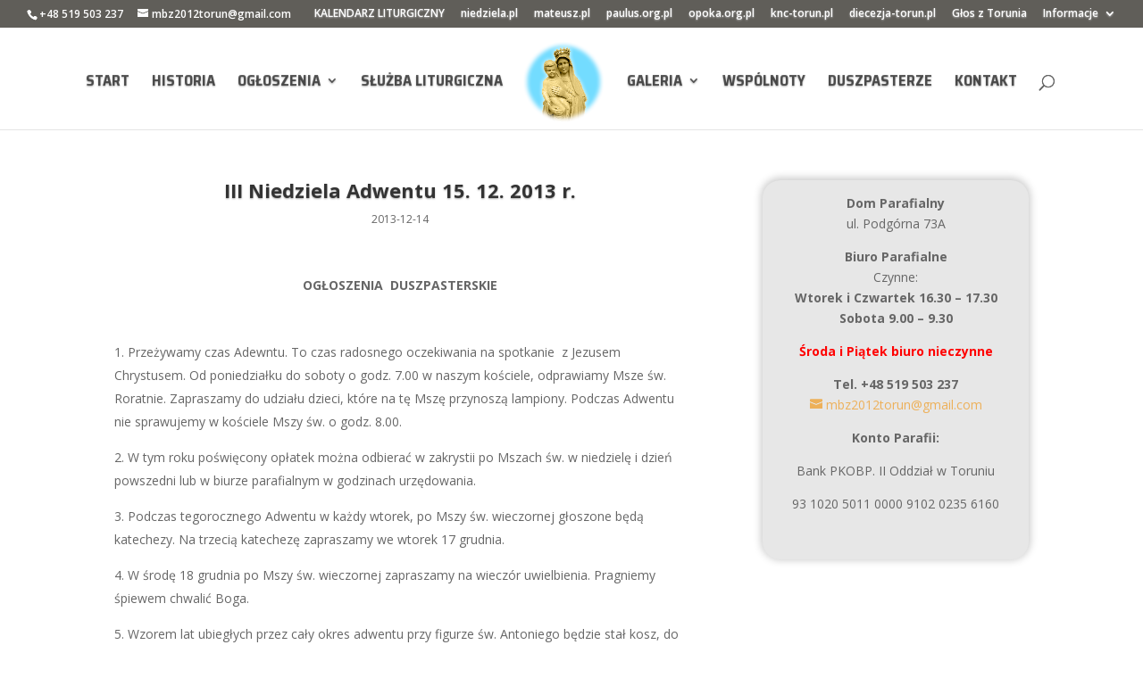

--- FILE ---
content_type: text/html; charset=UTF-8
request_url: https://mbzwycieska.diecezjatorun.pl/iii-niedziela-adwentu-15-12-2013-r/
body_size: 7252
content:
<!DOCTYPE html>
<html lang="pl-PL">
<head>
	<meta charset="UTF-8" />
<meta http-equiv="X-UA-Compatible" content="IE=edge">
	<link rel="pingback" href="https://mbzwycieska.diecezjatorun.pl/xmlrpc.php" />

	<script type="text/javascript">
		document.documentElement.className = 'js';
	</script>

	<link media="all" href="https://mbzwycieska.diecezjatorun.pl/wp-content/cache/autoptimize/css/autoptimize_9c4844a4035d86a4e3c097fa36eadd27.css" rel="stylesheet"><title>III Niedziela Adwentu 15. 12. 2013 r. | Parafia Rzymskokatolicka Matki Bożej Zwycięskiej w Toruniu</title>
<meta name='robots' content='max-image-preview:large' />
<link rel='dns-prefetch' href='//fonts.googleapis.com' />
<link rel="alternate" type="application/rss+xml" title="Parafia Rzymskokatolicka Matki Bożej Zwycięskiej w Toruniu &raquo; Kanał z wpisami" href="https://mbzwycieska.diecezjatorun.pl/feed/" />
<link rel="alternate" title="oEmbed (JSON)" type="application/json+oembed" href="https://mbzwycieska.diecezjatorun.pl/wp-json/oembed/1.0/embed?url=https%3A%2F%2Fmbzwycieska.diecezjatorun.pl%2Fiii-niedziela-adwentu-15-12-2013-r%2F" />
<link rel="alternate" title="oEmbed (XML)" type="text/xml+oembed" href="https://mbzwycieska.diecezjatorun.pl/wp-json/oembed/1.0/embed?url=https%3A%2F%2Fmbzwycieska.diecezjatorun.pl%2Fiii-niedziela-adwentu-15-12-2013-r%2F&#038;format=xml" />
<meta content="Divi Child MB v.1.0.0" name="generator"/>



<link rel='stylesheet' id='et-divi-open-sans-css' href='https://fonts.googleapis.com/css?family=Open+Sans:300italic,400italic,600italic,700italic,800italic,400,300,600,700,800&#038;subset=latin,latin-ext&#038;display=swap' type='text/css' media='all' />


<link rel='stylesheet' id='et-builder-googlefonts-cached-css' href='https://fonts.googleapis.com/css?family=Saira+Semi+Condensed:100,200,300,regular,500,600,700,800,900&#038;subset=latin,latin-ext&#038;display=swap' type='text/css' media='all' />

<script type="text/javascript" src="https://mbzwycieska.diecezjatorun.pl/wp-includes/js/jquery/jquery.min.js?ver=3.7.1" id="jquery-core-js"></script>

<link rel="https://api.w.org/" href="https://mbzwycieska.diecezjatorun.pl/wp-json/" /><link rel="alternate" title="JSON" type="application/json" href="https://mbzwycieska.diecezjatorun.pl/wp-json/wp/v2/posts/4838" /><link rel="EditURI" type="application/rsd+xml" title="RSD" href="https://mbzwycieska.diecezjatorun.pl/xmlrpc.php?rsd" />
<meta name="generator" content="WordPress 6.9" />
<link rel="canonical" href="https://mbzwycieska.diecezjatorun.pl/iii-niedziela-adwentu-15-12-2013-r/" />
<link rel='shortlink' href='https://mbzwycieska.diecezjatorun.pl/?p=4838' />
<meta name="viewport" content="width=device-width, initial-scale=1.0, maximum-scale=1.0, user-scalable=0" /><link rel="icon" href="https://mbzwycieska.diecezjatorun.pl/wp-content/uploads/2019/08/cropped-mb-logo-1-32x32.png" sizes="32x32" />
<link rel="icon" href="https://mbzwycieska.diecezjatorun.pl/wp-content/uploads/2019/08/cropped-mb-logo-1-192x192.png" sizes="192x192" />
<link rel="apple-touch-icon" href="https://mbzwycieska.diecezjatorun.pl/wp-content/uploads/2019/08/cropped-mb-logo-1-180x180.png" />
<meta name="msapplication-TileImage" content="https://mbzwycieska.diecezjatorun.pl/wp-content/uploads/2019/08/cropped-mb-logo-1-270x270.png" />

</head>
<body class="wp-singular post-template-default single single-post postid-4838 single-format-standard wp-theme-Divi wp-child-theme-mbzwdivi et_color_scheme_orange et_pb_button_helper_class et_fullwidth_nav et_fullwidth_secondary_nav et_fixed_nav et_show_nav et_secondary_nav_enabled et_secondary_nav_two_panels et_primary_nav_dropdown_animation_fade et_secondary_nav_dropdown_animation_expand et_header_style_split et_pb_footer_columns3 et_cover_background osx et_pb_gutters3 et_smooth_scroll et_right_sidebar et_divi_theme et-db">
	<div id="page-container">

					<div id="top-header">
			<div class="container clearfix">

			
				<div id="et-info">
									<span id="et-info-phone">+48 519 503 237</span>
				
									<a href="mailto:mbz2012torun@gmail.com"><span id="et-info-email">mbz2012torun@gmail.com</span></a>
				
								</div>

			
				<div id="et-secondary-menu">
				<ul id="et-secondary-nav" class="menu"><li class="menu-item menu-item-type-custom menu-item-object-custom menu-item-7256"><a target="_blank" href="http:/home/u405030/domains/mbzwycieska.diecezjatorun.pl/public_html/www.niedziela.pl/spis_liturgia.php">KALENDARZ LITURGICZNY</a></li>
<li class="menu-item menu-item-type-custom menu-item-object-custom menu-item-7257"><a target="_blank" href="http:/home/u405030/domains/mbzwycieska.diecezjatorun.pl/public_html/www.niedziela.pl">niedziela.pl</a></li>
<li class="menu-item menu-item-type-custom menu-item-object-custom menu-item-7258"><a target="_blank" href="http:/home/u405030/domains/mbzwycieska.diecezjatorun.pl/public_html/mateusz.pl/">mateusz.pl</a></li>
<li class="menu-item menu-item-type-custom menu-item-object-custom menu-item-7255"><a target="_blank" href="http:/home/u405030/domains/mbzwycieska.diecezjatorun.pl/public_html/www.paulus.org.pl/">paulus.org.pl</a></li>
<li class="menu-item menu-item-type-custom menu-item-object-custom menu-item-7254"><a target="_blank" href="http:/home/u405030/domains/mbzwycieska.diecezjatorun.pl/public_html/www.opoka.org.pl/">opoka.org.pl</a></li>
<li class="menu-item menu-item-type-custom menu-item-object-custom menu-item-7260"><a target="_blank" href="http:/home/u405030/domains/mbzwycieska.diecezjatorun.pl/public_html/knc-torun.pl/">knc-torun.pl</a></li>
<li class="menu-item menu-item-type-custom menu-item-object-custom menu-item-7253"><a target="_blank" href="http:/home/u405030/domains/mbzwycieska.diecezjatorun.pl/public_html/diecezja-torun.pl/">diecezja-torun.pl</a></li>
<li class="menu-item menu-item-type-custom menu-item-object-custom menu-item-7259"><a target="_blank" href="http:/home/u405030/domains/mbzwycieska.diecezjatorun.pl/public_html/diecezja-torun.pl/glos-z-torunia/">Głos z Torunia</a></li>
<li class="menu-item menu-item-type-taxonomy menu-item-object-category current-post-ancestor current-menu-parent current-post-parent menu-item-has-children menu-item-9821"><a href="https://mbzwycieska.diecezjatorun.pl/k/informacje/">Informacje</a>
<ul class="sub-menu">
	<li class="menu-item menu-item-type-taxonomy menu-item-object-category current-post-ancestor current-menu-parent current-post-parent menu-item-9820"><a href="https://mbzwycieska.diecezjatorun.pl/k/ogloszenia-duszpasterskie/">Ogłoszenia Duszpasterskie</a></li>
	<li class="menu-item menu-item-type-taxonomy menu-item-object-category menu-item-9822"><a href="https://mbzwycieska.diecezjatorun.pl/k/sluzba-liturgiczna/">Służba Liturgiczna</a></li>
	<li class="menu-item menu-item-type-taxonomy menu-item-object-category menu-item-9823"><a href="https://mbzwycieska.diecezjatorun.pl/k/filmy/">Filmy</a></li>
	<li class="menu-item menu-item-type-taxonomy menu-item-object-category menu-item-9824"><a href="https://mbzwycieska.diecezjatorun.pl/k/chor-cantores-mariae/aktualnosci-cm/">Aktualności</a></li>
</ul>
</li>
</ul>				</div>

			</div>
		</div>
		
	
			<header id="main-header" data-height-onload="96">
			<div class="container clearfix et_menu_container">
							<div class="logo_container">
					<span class="logo_helper"></span>
					<a href="https://mbzwycieska.diecezjatorun.pl/">
						<img src="https://mbzwycieska.diecezjatorun.pl/wp-content/uploads/2019/08/mb-logo.png" width="512" height="512" alt="Parafia Rzymskokatolicka Matki Bożej Zwycięskiej w Toruniu" id="logo" data-height-percentage="95" />
					</a>
				</div>
							<div id="et-top-navigation" data-height="96" data-fixed-height="40">
											<nav id="top-menu-nav">
						<ul id="top-menu" class="nav"><li id="menu-item-7270" class="menu-item menu-item-type-post_type menu-item-object-page menu-item-home menu-item-7270"><a href="https://mbzwycieska.diecezjatorun.pl/">Start</a></li>
<li id="menu-item-7281" class="menu-item menu-item-type-post_type menu-item-object-page menu-item-7281"><a href="https://mbzwycieska.diecezjatorun.pl/historia/">Historia</a></li>
<li id="menu-item-10471" class="menu-item menu-item-type-taxonomy menu-item-object-category current-post-ancestor current-menu-parent current-post-parent menu-item-has-children menu-item-10471"><a href="https://mbzwycieska.diecezjatorun.pl/k/ogloszenia-duszpasterskie/">Ogłoszenia</a>
<ul class="sub-menu">
	<li id="menu-item-10473" class="menu-item menu-item-type-taxonomy menu-item-object-category menu-item-10473"><a href="https://mbzwycieska.diecezjatorun.pl/k/polecamy/">Polecamy</a></li>
	<li id="menu-item-10472" class="menu-item menu-item-type-taxonomy menu-item-object-category current-post-ancestor current-menu-parent current-post-parent menu-item-10472"><a href="https://mbzwycieska.diecezjatorun.pl/k/informacje/">Informacje</a></li>
	<li id="menu-item-10543" class="menu-item menu-item-type-taxonomy menu-item-object-category menu-item-10543"><a href="https://mbzwycieska.diecezjatorun.pl/k/informacje/pielgrzymki/">Pielgrzymki</a></li>
</ul>
</li>
<li id="menu-item-7282" class="menu-item menu-item-type-post_type menu-item-object-page menu-item-7282"><a href="https://mbzwycieska.diecezjatorun.pl/sluzba-liturgiczna/">Służba Liturgiczna</a></li>
<li id="menu-item-10476" class="menu-item menu-item-type-taxonomy menu-item-object-category menu-item-has-children menu-item-10476"><a href="https://mbzwycieska.diecezjatorun.pl/k/galeria/">Galeria</a>
<ul class="sub-menu">
	<li id="menu-item-9826" class="menu-item menu-item-type-taxonomy menu-item-object-category menu-item-9826"><a href="https://mbzwycieska.diecezjatorun.pl/k/filmy/">Filmy</a></li>
</ul>
</li>
<li id="menu-item-7283" class="menu-item menu-item-type-post_type menu-item-object-page menu-item-7283"><a href="https://mbzwycieska.diecezjatorun.pl/wspolnoty1/">Wspólnoty</a></li>
<li id="menu-item-7266" class="menu-item menu-item-type-post_type menu-item-object-page menu-item-7266"><a href="https://mbzwycieska.diecezjatorun.pl/duszpasterze/">DUSZPASTERZE</a></li>
<li id="menu-item-7273" class="menu-item menu-item-type-post_type menu-item-object-page menu-item-7273"><a href="https://mbzwycieska.diecezjatorun.pl/lokalizacja/">Kontakt</a></li>
</ul>						</nav>
					
					
					
											<div id="et_top_search">
							<span id="et_search_icon"></span>
						</div>
					
					<div id="et_mobile_nav_menu">
				<div class="mobile_nav closed">
					<span class="select_page">Zaznacz stronę</span>
					<span class="mobile_menu_bar mobile_menu_bar_toggle"></span>
				</div>
			</div>				</div> <!-- #et-top-navigation -->
			</div> <!-- .container -->
						<div class="et_search_outer">
				<div class="container et_search_form_container">
					<form role="search" method="get" class="et-search-form" action="https://mbzwycieska.diecezjatorun.pl/">
					<input type="search" class="et-search-field" placeholder="Wyszukiwanie &hellip;" value="" name="s" title="Szukaj:" />					</form>
					<span class="et_close_search_field"></span>
				</div>
			</div>
					</header> <!-- #main-header -->
			<div id="et-main-area">
	
<div id="main-content">
		<div class="container">
		<div id="content-area" class="clearfix">
			<div id="left-area">
											<article id="post-4838" class="et_pb_post post-4838 post type-post status-publish format-standard hentry category-informacje category-ogloszenia-duszpasterskie">
											<div class="et_post_meta_wrapper">
							<h1 class="entry-title">III Niedziela Adwentu 15. 12. 2013 r.</h1>

						<p class="post-meta"><span class="published">2013-12-14</span></p>
												</div>
				
					<div class="entry-content">
					<p align="center"><b>OGŁOSZENIA  DUSZPASTERSKIE</b></p>
<p align="center"><b> </b></p>
<ol>
<li>Przeżywamy czas Adewntu. To czas radosnego oczekiwania na spotkanie  z Jezusem Chrystusem. Od poniedziałku do soboty o godz. 7.00 w naszym kościele, odprawiamy Msze św. Roratnie. Zapraszamy do udziału dzieci, które na tę Mszę przynoszą lampiony. Podczas Adwentu nie sprawujemy w kościele Mszy św. o godz. 8.00.</li>
<li>W tym roku poświęcony opłatek można odbierać w zakrystii po Mszach św. w niedzielę i dzień powszedni lub w biurze parafialnym w godzinach urzędowania.</li>
<li>Podczas tegorocznego Adwentu w każdy wtorek, po Mszy św. wieczornej głoszone będą katechezy. Na trzecią katechezę zapraszamy we wtorek 17 grudnia.</li>
<li>W środę 18 grudnia po Mszy św. wieczornej zapraszamy na wieczór uwielbienia. Pragniemy śpiewem chwalić Boga.</li>
<li>Wzorem lat ubiegłych przez cały okres adwentu przy figurze św. Antoniego będzie stał kosz, do którego można składać upominki dla najbiedniejszych. Prosimy, aby składane przedmioty były nowe, a żywność o długim okresie przydatności w trwałych opakowaniach. Dary możemy składać do poniedziałku 16 grudnia.  Dzisiaj również po Mszach św. Stowarzyszenie Rodzin Katolickich przeprowadzi zbiórkę do puszek przeznaczoną na przygotowanie paczek dla ubogich parafian. Dziękujemy za złożone ofiary pieniężne i produkty służące do przygotowania paczek. Prosimy także o informację o osobach, którym potrzebna jest pomoc materialna. We wtorek 17 grudnia o godz. 16.00 odprawimy Mszę św. dla osób obdarowanych i ofiarodawców – uczestników akcji charytatywnej „Dar Bożonarodzeniowy”. Po Mszy św. w Domu Parafialnym rozdamy paczki.</li>
<li>W ramach Wigilijnego Dzieła Pomocy Dzieciom rozprowadzamy świece na stół wigilijny. Duża świeca w cenie 12 zł, a mała 5 zł.</li>
<li>Chorych z posługą sakramentalną w miesiącu grudniu odwiedzimy w sobotę 21 grudnia.</li>
<li>Młodzież przygotowującą się do przyjęcie Sakramentu Bierzmowania zapraszamy na kolejne spotkanie formacyjne. Odbędzie się ono w poniedziałek 16 grudnia br.,  o godz. 16.00 w kościele.</li>
<li>Polecamy najnowszy numer Tygodnika Katolickiego Niedziela.</li>
<li> Z naszej wspólnoty do wieczności odszedł: śp. Stefan Dondalski, l. 79; śp. Jadwiga Łubkowska, l. 67; śp. Marek Czajkowski, l. 63. Wieczny odpoczynek, racz im dać Panie…</li>
</ol>
<p>&nbsp;</p>
<p>&nbsp;</p>
					</div>
					<div class="et_post_meta_wrapper">
										</div>
				</article>

						</div>

				<div id="sidebar">
		<div id="text-10" class="et_pb_widget widget_text">			<div class="textwidget"><p style="text-align: center;"><strong>Dom Parafialny</strong><br />
ul. Podgórna 73A</p>
<p style="text-align: center;"><strong>Biuro Parafialne</strong><br />
Czynne:<br />
<strong>Wtorek i Czwartek 16.30 – 17.30<br />
</strong><strong>Sobota 9.00 – 9.30</strong></p>
<p style="text-align: center; color: #ff0000;"><strong>Środa i Piątek biuro nieczynne</strong></p>
<p style="text-align: center;">
<strong>Tel. +48 519 503 237<br />
</strong><a href="mailto:mbz2012torun@gmail.com"><span id="et-info-email">mbz2012torun@gmail.com</span></a></p>
<p style="text-align: center;"><strong>Konto Parafii:</strong></p>
<p dir="ltr" style="text-align: center;">Bank PKOBP. II Oddział w Toruniu</p>
<p dir="ltr" style="text-align: center;">93 1020 5011 0000 9102 0235 6160</p>
<p>&nbsp;</p>
</div>
		</div>	</div>
		</div>
	</div>
	</div>


	<span class="et_pb_scroll_top et-pb-icon"></span>


			<footer id="main-footer">
				
<div class="container">
	<div id="footer-widgets" class="clearfix">
		<div class="footer-widget"><div id="nav_menu-2" class="fwidget et_pb_widget widget_nav_menu"><h4 class="title">Strony &#038; Kategorie</h4><div class="menu-prawe-container"><ul id="menu-prawe" class="menu"><li id="menu-item-7834" class="menu-item menu-item-type-custom menu-item-object-custom menu-item-7834"><a target="_blank" href="https://www.rozaniecdogranic.pl/">www.rozaniecdogranic.pl</a></li>
<li id="menu-item-7265" class="menu-item menu-item-type-taxonomy menu-item-object-category menu-item-7265"><a href="https://mbzwycieska.diecezjatorun.pl/k/informacje/ogrody-maryi/">OGRODY MARYI</a></li>
<li id="menu-item-7262" class="menu-item menu-item-type-taxonomy menu-item-object-category menu-item-7262"><a href="https://mbzwycieska.diecezjatorun.pl/k/wspolnoty/klub-seniora/">Klub Seniora</a></li>
<li id="menu-item-7272" class="menu-item menu-item-type-post_type menu-item-object-post menu-item-7272"><a href="https://mbzwycieska.diecezjatorun.pl/domowy-kosciol/">Domowy Kościół</a></li>
<li id="menu-item-7271" class="menu-item menu-item-type-post_type menu-item-object-post menu-item-7271"><a href="https://mbzwycieska.diecezjatorun.pl/parafialny-zespol-caritas/">Parafialny Zespół Caritas</a></li>
<li id="menu-item-7275" class="menu-item menu-item-type-post_type menu-item-object-post menu-item-7275"><a href="https://mbzwycieska.diecezjatorun.pl/wspolnota-zywego-rozanca/">Wspólnota Żywego Różańca</a></li>
<li id="menu-item-7274" class="menu-item menu-item-type-post_type menu-item-object-post menu-item-7274"><a href="https://mbzwycieska.diecezjatorun.pl/stowarzyszenie-rodzin-katolickich/">Stowarzyszenie Rodzin Katolickich</a></li>
<li id="menu-item-7261" class="menu-item menu-item-type-taxonomy menu-item-object-category menu-item-7261"><a href="https://mbzwycieska.diecezjatorun.pl/k/informacje/nasza-wspolnota/">Nasza Wspólnota</a></li>
</ul></div></div><div id="custom_html-2" class="widget_text fwidget et_pb_widget widget_custom_html"><div class="textwidget custom-html-widget"><iframe src="https://www.facebook.com/plugins/page.php?href=https%3A%2F%2Fwww.facebook.com%2FDiecezja-Toru%25C5%2584ska-1852760608355876%2F&tabs=timeline&width=340&height=440&small_header=true&adapt_container_width=true&hide_cover=false&show_facepile=false&appId=293582647426255" width="340" height="440" style="border:none;overflow:hidden" scrolling="no" frameborder="0"  allow="encrypted-media"></iframe></div></div></div><div class="footer-widget"><div id="text-2" class="fwidget et_pb_widget widget_text"><h4 class="title">MSZE ŚWIĘTE</h4>			<div class="textwidget"><p style="text-align: center;"><strong>Niedziela</strong><br>
7.00, 8.30 (suma)<br>
10.00<br>
11.30 (dla dzieci)<br>
13.00, 15.00, 18.00
</p>
<p style="text-align: center;"><strong>Dni powszednie</strong><br>
8.00, 18.00<br>
</p></div>
		</div><div id="text-3" class="fwidget et_pb_widget widget_text"><h4 class="title">Nabożeństwa</h4>			<div class="textwidget"><p style="text-align: center;"><strong>Godzinki o NP NMP</strong>
niedziela o 8.00
<strong>Nowenna do MBNP</strong>
środa o 17.30
<strong>Nowenna do bł. Jana Pawła II
</strong>czwartek po Mszy św. wieczornej
<strong>Nowenna do św. Antoniego
</strong>wtorek po Mszy św. wieczornej
<strong>Nowenna do Miłosierdzia Bożego
</strong>czwartek o 17.30
<strong>Adoracja Najśw. Sakramentu
</strong>codziennie 17.30-18.00</p></div>
		</div><div id="text-4" class="fwidget et_pb_widget widget_text"><h4 class="title">Spowiedź święta</h4>			<div class="textwidget"><p style="text-align: center;">30 minut przed każdą Mszą św.
a także w miarę możliwości podczas Mszy św.</p></div>
		</div><div id="text-5" class="fwidget et_pb_widget widget_text"><h4 class="title">Odwiedziny chorych</h4>			<div class="textwidget"><p style="text-align: center;">1. sobota m-ca od godz. 9.00</p></div>
		</div><div id="text-6" class="fwidget et_pb_widget widget_text"><h4 class="title">Chrzest święty</h4>			<div class="textwidget"><p style="text-align: center;">w każdą 1-szą i 3-cią niedzielę o godz. 13.00</p></div>
		</div></div><div class="footer-widget"><div id="text-7" class="fwidget et_pb_widget widget_text"><h4 class="title">Parafia Rzym-Kat. Matki Bożej Zwycięskiej</h4>			<div class="textwidget"><p style="text-align: center;"><strong>ul. Podgórna 74, 87-100 Toruń</strong><a href="https://mbzwycieska.diecezjatorun.pl/lokalizacja/"><img class="aligncenter size-full wp-image-4158" title="Zobacz lokalizację" src="https://mbzwycieska.diecezjatorun.pl/wp-content/uploads/2015/05/mapa.png" alt="Zobacz lokalizację" width="275" height="182" /></a>
<a href="mailto:mbz2012torun@gmail.com">mbz2012torun@gmail.com</a>
</div>
		</div><div id="text-9" class="fwidget et_pb_widget widget_text"><h4 class="title">Statystyki</h4>			<div class="textwidget"><p style="text-align: center;">Na stronie: 11<br>Unikalni: 3108452<br>Wizyty: 18769377</p>
</div>
		</div></div>	</div>
</div>


		
				<div id="footer-bottom">
					<div class="container clearfix">
				<ul class="et-social-icons">

	<li class="et-social-icon et-social-rss">
		<a href="https://mbzwycieska.diecezjatorun.pl/feed/" class="icon">
			<span>RSS</span>
		</a>
	</li>

</ul><div id="footer-info">Parafia Rzymskokatolicka Matki Bożej Zwycięskiej w Toruniu © 2025. Wszelkie prawa zastrzeżone.<br><a href="http:/home/u405030/domains/mbzwycieska.diecezjatorun.pl/public_html/divart.pl">Realizacja DIVart.pl</a></div>					</div>
				</div>
			</footer>
		</div>


	</div>

	<script type="speculationrules">
{"prefetch":[{"source":"document","where":{"and":[{"href_matches":"/*"},{"not":{"href_matches":["/wp-*.php","/wp-admin/*","/wp-content/uploads/*","/wp-content/*","/wp-content/plugins/*","/wp-content/themes/mbzwdivi/*","/wp-content/themes/Divi/*","/*\\?(.+)"]}},{"not":{"selector_matches":"a[rel~=\"nofollow\"]"}},{"not":{"selector_matches":".no-prefetch, .no-prefetch a"}}]},"eagerness":"conservative"}]}
</script>
<script type="text/javascript" id="divi-custom-script-js-extra">
/* <![CDATA[ */
var DIVI = {"item_count":"%d Item","items_count":"%d Items"};
var et_builder_utils_params = {"condition":{"diviTheme":true,"extraTheme":false},"scrollLocations":["app","top"],"builderScrollLocations":{"desktop":"app","tablet":"app","phone":"app"},"onloadScrollLocation":"app","builderType":"fe"};
var et_frontend_scripts = {"builderCssContainerPrefix":"#et-boc","builderCssLayoutPrefix":"#et-boc .et-l"};
var et_pb_custom = {"ajaxurl":"https://mbzwycieska.diecezjatorun.pl/wp-admin/admin-ajax.php","images_uri":"https://mbzwycieska.diecezjatorun.pl/wp-content/themes/Divi/images","builder_images_uri":"https://mbzwycieska.diecezjatorun.pl/wp-content/themes/Divi/includes/builder/images","et_frontend_nonce":"20ad886433","subscription_failed":"Prosz\u0119, sprawd\u017a pola poni\u017cej, aby upewni\u0107 si\u0119, \u017ce wpisa\u0142e\u015b poprawn\u0105 informacj\u0119.","et_ab_log_nonce":"20ce57b003","fill_message":"Prosz\u0119 wype\u0142ni\u0107 nast\u0119puj\u0105ce pola:","contact_error_message":"Napraw poni\u017csze b\u0142\u0119dy:","invalid":"Nieprawid\u0142owy adres e-mail","captcha":"Captcha","prev":"Przed","previous":"Poprzednie","next":"Dalej","wrong_captcha":"Wpisa\u0142e\u015b/-a\u015b w captcha nieprawid\u0142owy numer.","wrong_checkbox":"Pole wyboru","ignore_waypoints":"no","is_divi_theme_used":"1","widget_search_selector":".widget_search","ab_tests":[],"is_ab_testing_active":"","page_id":"4838","unique_test_id":"","ab_bounce_rate":"5","is_cache_plugin_active":"yes","is_shortcode_tracking":"","tinymce_uri":"https://mbzwycieska.diecezjatorun.pl/wp-content/themes/Divi/includes/builder/frontend-builder/assets/vendors","accent_color":"#605e59","waypoints_options":[]};
var et_pb_box_shadow_elements = [];
//# sourceURL=divi-custom-script-js-extra
/* ]]> */
</script>




<script defer src="https://mbzwycieska.diecezjatorun.pl/wp-content/cache/autoptimize/js/autoptimize_ff91409d63557bfed65d4968086dbf40.js"></script></body>
</html>


<!-- Page cached by LiteSpeed Cache 7.7 on 2026-01-29 04:58:05 -->